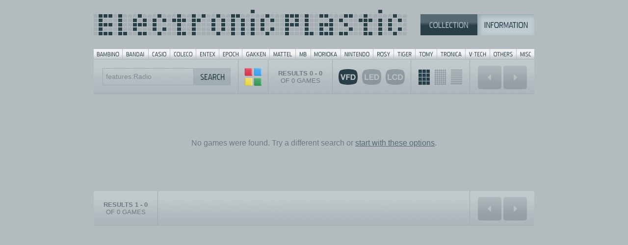

--- FILE ---
content_type: text/html; charset=UTF-8
request_url: https://electronicplastic.com/list/?company=&filter=vfd&search=features:Radio
body_size: 2831
content:

<!DOCTYPE html><html><meta http-equiv="Content-Type" content="text/html; charset=iso-8859-1"><title>Electronic Plastic: All games by SEARCH</title><meta name="description" content="Electronic Plastic: with pics & details to more than 900 handheld and tabletop games from the 70s and 80s.">
<meta name="keywords" content="handheld game, tabletop game, videogame, game, games, vintage, classic, portable, mini arcade, arcade, handhelden, handheld, tabletop, display, plastic, VFD, LCD, LED, LSI, battery, batteries, battery operated, battery cover, Bambino, Bandai, Coleco, Entex, Epoch, Gakken, MB, Nintendo, Mattel, Rosy, Hanzawa, Tomy, Tomytronic, VTL, V-Tech, Tronica, Liwaco, Orlitronic, Grandstand, Radio Shack, Tandy, Game & Watch, pictures, pics, reviews, wanted, trade, sale, box, boxes, boxed, MIB, MOC, ER, artwork, styrofoam, 1976, 1977, 1978, 1979, 1980, 1981, 1982, 1983, 1984, 1985, 70ies, 80ies, retro">
<meta name="author" content="Jaro Gielens">
<meta name="copyright" content="Jaro Gielens">
<meta name="language" content="English">
<meta name="robots" content="index,follow,all">
<meta name="siteinfo" content=" http://www.electronicplastic.com/robots.txt">
<meta name="revisit-after" content="7 days">
<meta property="og:image" content="http://electronicplastic.com/img/og/listprev.jpg"><meta property="og:title" content="Electronic Plastic: All games by SEARCH"><meta property="og:type" content="website"><link rel="stylesheet" type="text/css" href="../css/default.css" media="screen,projection" /><script type="text/javascript" src="../js/basic.js"></script><script type="text/javascript" src="../js/jquery-1.3.2.min.js"></script><script language="JavaScript">//<![CDATA[$(function() {    $(document).keyup(function (event) {        if (event.keyCode == 37) {        // Links        //$("#ausgabe").html("<strong>LINKS</strong>");        window.location = "";      } else if (event.keyCode == 39) {        // Rechts        //$("#ausgabe").html("<strong>RECHTS</strong>");        window.location = "";      }    });});//]]></script><style type="text/css">body{    background: #b3bbbf;    overflow: auto;}.splitlist{    background: #b3bbbf url("../img/list_bg_full.jpg") repeat-y center top;}.splitend{    background: #b3bbbf url("../img/list_bg_end.gif") no-repeat center top;}</style></head><body><div class="handhelden">	<div class="sup"><style type="text/css">

#menu {
	background:url("../img/sup_brands_bttns.gif") no-repeat;
	width:898px;
	height:21px;
	margin:0;
	padding:0;
}

#menu span {
	display: none;
}

#menu li, #menu a {
	height:21px;
	display:block;
}

#menu li {
	float:left;
	list-style:none;
	display:inline;
}

#menu-01 {width: 59px;}
#menu-02 {width: 53px;}
#menu-03 {width: 44px;}
#menu-04 {width: 53px;}
#menu-05 {width: 47px;}
#menu-06 {width: 47px;}
#menu-07 {width: 56px;}
#menu-08 {width: 53px;}
#menu-09 {width: 31px;}
#menu-10 {width: 61px;}
#menu-11 {width: 66px;}
#menu-12 {width: 42px;}
#menu-13 {width: 44px;}
#menu-14 {width: 44px;}
#menu-15 {width: 58px;}
#menu-16 {width: 50px;}
#menu-17 {width: 54px;}
#menu-18 {width: 36px;}

#menu-01 a:hover {background:url("../img/sup_brands_bttns.gif") 0px -21px no-repeat; }
#menu-02 a:hover {background:url("../img/sup_brands_bttns.gif") -59px -21px no-repeat; }
#menu-03 a:hover {background:url("../img/sup_brands_bttns.gif") -112px -21px no-repeat; }
#menu-04 a:hover {background:url("../img/sup_brands_bttns.gif") -156px -21px no-repeat; }
#menu-05 a:hover {background:url("../img/sup_brands_bttns.gif") -209px -21px no-repeat; }
#menu-06 a:hover {background:url("../img/sup_brands_bttns.gif") -256px -21px no-repeat; }
#menu-07 a:hover {background:url("../img/sup_brands_bttns.gif") -303px -21px no-repeat; }
#menu-08 a:hover {background:url("../img/sup_brands_bttns.gif") -359px -21px no-repeat; }
#menu-09 a:hover {background:url("../img/sup_brands_bttns.gif") -412px -21px no-repeat; }
#menu-10 a:hover {background:url("../img/sup_brands_bttns.gif") -443px -21px no-repeat; }
#menu-11 a:hover {background:url("../img/sup_brands_bttns.gif") -504px -21px no-repeat; }
#menu-12 a:hover {background:url("../img/sup_brands_bttns.gif") -570px -21px no-repeat; }
#menu-13 a:hover {background:url("../img/sup_brands_bttns.gif") -612px -21px no-repeat; }
#menu-14 a:hover {background:url("../img/sup_brands_bttns.gif") -656px -21px no-repeat; }
#menu-15 a:hover {background:url("../img/sup_brands_bttns.gif") -700px -21px no-repeat; }
#menu-16 a:hover {background:url("../img/sup_brands_bttns.gif") -758px -21px no-repeat; }
#menu-17 a:hover {background:url("../img/sup_brands_bttns.gif") -808px -21px no-repeat; }
#menu-18 a:hover {background:url("../img/sup_brands_bttns.gif") -862px -21px no-repeat; }

/* hilite for active button */
#menu- a {background:url("../img/sup_brands_bttns.gif")  -21px no-repeat; }

</style>

<div class="header">
<div class="logo"><a href="../"><img src="../img/sup_logo_blu.gif" alt="Electronic Plastic" width="638" height="52"/></a></div>
<div class="topmenu"><a href="../"><img src="../img/topmenu/sup_sel_coll_blu_on.gif" alt="Collection" width="116" height="43"/></a><a href="../?page=info"><img src="../img/topmenu/sup_sel_info_blu_of.gif" alt="Information" width="116" height="43"/></a></div>
</div>

<div class="wrap"></div>

<ul id="menu">
<li id="menu-01"><a href="../list/?company=bambino"><span>Bambino</span></a></li>
<li id="menu-02"><a href="../list/?company=bandai"><span>Bandai</span></a></li>
<li id="menu-03"><a href="../list/?company=casio"><span>Casio</span></a></li>
<li id="menu-04"><a href="../list/?company=coleco"><span>Coleco</span></a></li>
<li id="menu-05"><a href="../list/?company=entex"><span>Entex</span></a></li>
<li id="menu-06"><a href="../list/?company=epoch"><span>Epoch</span></a></li>
<li id="menu-07"><a href="../list/?company=gakken"><span>Gakken</span></a></li>
<li id="menu-08"><a href="../list/?company=mattel"><span>Mattel</span></a></li>
<li id="menu-09"><a href="../list/?company=milton bradley"><span>MB</span></a></li>
<li id="menu-10"><a href="../list/?company=morioka"><span>Morioka</span></a></li>
<li id="menu-11"><a href="../list/?company=nintendo"><span>Nintendo</span></a></li>
<li id="menu-12"><a href="../list/?company=rosy"><span>Rosy</span></a></li>
<li id="menu-13"><a href="../list/?company=tiger"><span>Tiger</span></a></li>
<li id="menu-14"><a href="../list/?company=tomy"><span>Tomy</span></a></li>
<li id="menu-15"><a href="../list/?company=tronica"><span>Tronica</span></a></li>
<li id="menu-16"><a href="../list/?company=vtl"><span>V-Tech</span></a></li>
<li id="menu-17"><a href="../list/?company=others"><span>Others</span></a></li>
<li id="menu-18"><a href="../list/?company=misc"><span>Misc</span></a></li>
</ul>
			</div>	<div class="searchbox">	<!-- SEARCH -->		<div class="searchquery compact">			<form action="../list/" name="gamesrch">			<input type="text" class="srchbox" name="search" onclick="this.value='features:Radio';" onblur="this.value=!this.value?'Radio':this.value;" value="features:Radio">			<input type="hidden" name="grid" value="4">			<input type="submit" class="button" value="">			</form> 		</div>		<div class="searchbttnmagic">		<a href="../totals/"><img src="../img/search/searchbar_opt_mini.gif"></a> 		</div>		<div class="searchbttn1">			<b>RESULTS 			0			-			0			</b><br/>OF 0 GAMES 		</div>		<div class="searchbttn2">			<a href="?company=&amp;filter=&amp;search=features:Radio"><img src="../img/search/bttn_vfd.gif" alt="VFD" class="filterdisplay clicked" /></a>			<a href="?company=&amp;filter=led&amp;search=features:Radio"><img src="../img/search/bttn_led.gif" alt="LED" class="filterdisplay" /></a>			<a href="?company=&amp;filter=lcd&amp;search=features:Radio"><img src="../img/search/bttn_lcd.gif" alt="LCD" class="filterdisplay" /></a>								 		</div>		<div class="searchbttn3">			<a href="?company=&amp;grid=4&amp;search=features:Radio&amp;filter=vfd"><img src="../img/search/bttn_grid_large.gif" alt="" class="gridsize active" /></a>			<a href="?company=&amp;grid=7&amp;search=features:Radio&amp;filter=vfd"><img src="../img/search/bttn_grid_small.gif" alt="" class="gridsize" /></a>			<a href="?company=&amp;grid=1&amp;search=features:Radio&amp;filter=vfd"><img src="../img/search/bttn_grid_line.gif" alt="" class="gridsize" /></a> 		</div>		<div class="prevnextboxlist">					<table>			<tr>				<td><div class="prevnextbttn  off"><img src="../img/search/bttn_prev.gif" alt="PEVIOUS" class="prev" /></a></div></td>				<td><div class="prevnextbttn  off"><img src="../img/search/bttn_next.gif" alt="NEXT" class="next" /></a></div></td>			</tr>				</table>				</div>	<!-- END SEARCH -->	</div>	<div class="wrap"></div>			<div class="noresultbox">No games were found. Try a different search or <a href="../totals">start with these options</a>.</div>		<div class="wrap"></div>					<div class="searchbox">	<!-- SEARCH -->		<div class="searchbttn1">			<b>RESULTS 			1			-			0			</b><br/>OF 0 GAMES		</div>		<div class="prevnextboxlist">					<table>			<tr>				<td><div class="prevnextbttn  off"><img src="../img/search/bttn_prev.gif" alt="PEVIOUS" class="prev" /></a></div></td>				<td><div class="prevnextbttn  off"><img src="../img/search/bttn_next.gif" alt="NEXT" class="next" /></a></div></td>			</tr>				</table>				</div>	<!-- END SEARCH -->	</div>	<div class="wrap"><br/></div>		<div class="copyright">				<br/>&copy; 1999-2026 electronicplastic.com - All rights reserved.		</div>		</div><script async src="https://www.googletagmanager.com/gtag/js?id=UA-4376235-1"></script>
<script>
  window.dataLayer = window.dataLayer || [];
  function gtag(){dataLayer.push(arguments);}
  gtag('js', new Date());

  gtag('config', 'UA-4376235-1');
</script>
</body></html>